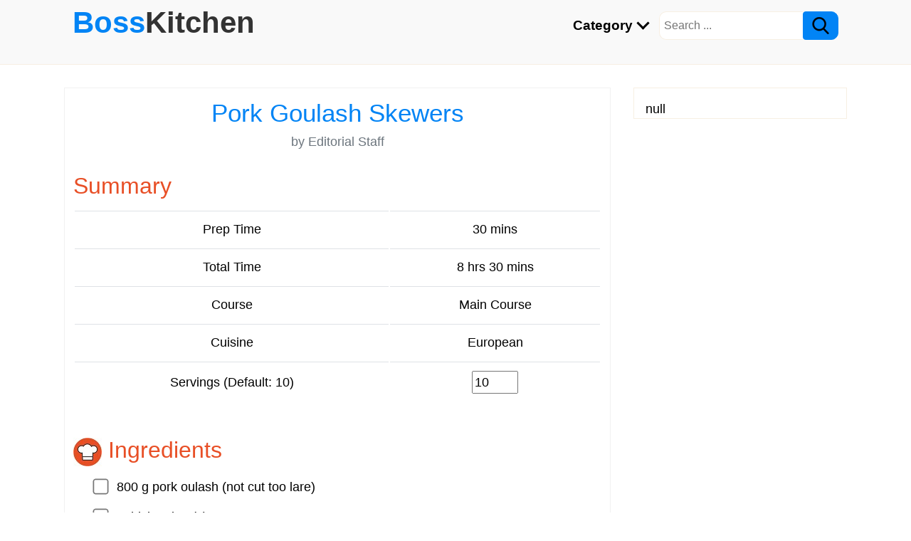

--- FILE ---
content_type: text/html; charset=utf-8
request_url: https://www.google.com/recaptcha/api2/aframe
body_size: 270
content:
<!DOCTYPE HTML><html><head><meta http-equiv="content-type" content="text/html; charset=UTF-8"></head><body><script nonce="kBImYDgBX1XS2N6HPGlKJQ">/** Anti-fraud and anti-abuse applications only. See google.com/recaptcha */ try{var clients={'sodar':'https://pagead2.googlesyndication.com/pagead/sodar?'};window.addEventListener("message",function(a){try{if(a.source===window.parent){var b=JSON.parse(a.data);var c=clients[b['id']];if(c){var d=document.createElement('img');d.src=c+b['params']+'&rc='+(localStorage.getItem("rc::a")?sessionStorage.getItem("rc::b"):"");window.document.body.appendChild(d);sessionStorage.setItem("rc::e",parseInt(sessionStorage.getItem("rc::e")||0)+1);localStorage.setItem("rc::h",'1769915478684');}}}catch(b){}});window.parent.postMessage("_grecaptcha_ready", "*");}catch(b){}</script></body></html>